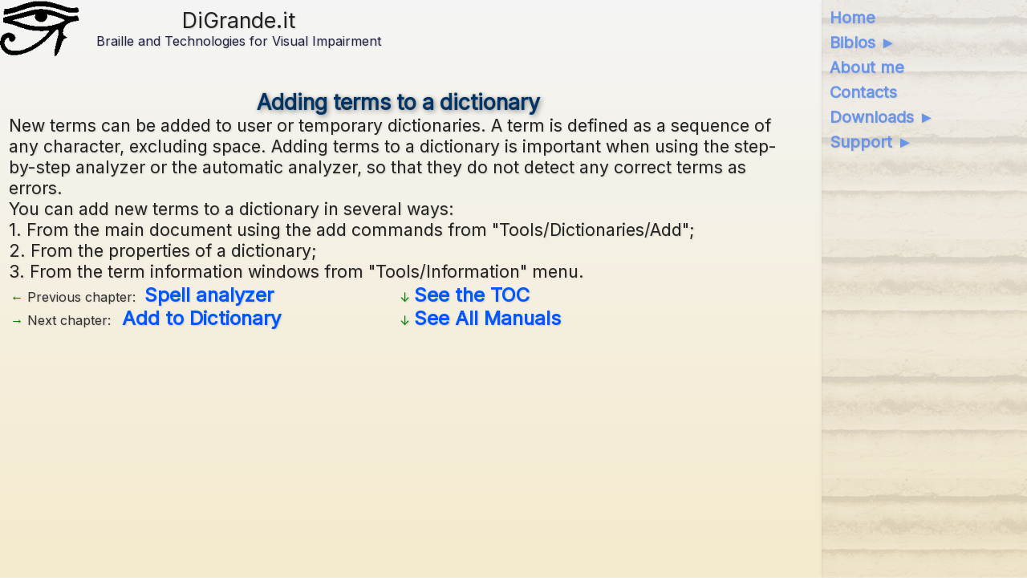

--- FILE ---
content_type: text/html; charset=utf-8
request_url: https://www.digrande.it/en/Books/BiblosGuide/Adding+terms+to+a+dictionary
body_size: 8179
content:

<!DOCTYPE html>
<html lang="en">
<head>


<meta charset="UTF-8">
<meta name="author" content="Giuseppe Di Grande" />
<meta name="description" content="New terms can be added to user or temporary dictionaries. A term is defined as a sequence of any character, excluding space. Adding terms to a dictionary is important when using the step-by-step analyzer or the automatic analyzer, so that they do not detect any correct terms as errors." />
<meta name="robots" content="index, follow">
<meta property="fb:admins" content="Biblos73" />
<meta property="og:locale" content="en" />
<meta property="og:url" content="https://www.digrande.it/en/Books/BiblosGuide/adding-terms-to-a-dictionary" />
<meta property="og:type" content="website" />
<meta property="og:site_name" content="DiGrande.it" />
<meta property="og:title" content="Adding terms to a dictionary - DiGrande.it" />
<meta property="og:description" content="New terms can be added to user or temporary dictionaries. A term is defined as a sequence of any character, excluding space. Adding terms to a dictionary is important when using the step-by-step analyzer or the automatic analyzer, so that they do not detect any correct terms as errors." />
<meta property="og:image" content="https://www.digrande.it/Logo2.png" />
<meta property="article:publisher" content="http://www.facebook.com/BiblosBraille" />
<meta name="twitter:card" content="summary">
<meta name="twitter:site" content="@biblosbraille" />
<meta name="twitter:title" content="Adding terms to a dictionary - DiGrande.it" />
<meta name="twitter:description" content="New terms can be added to user or temporary dictionaries. A term is defined as a sequence of any character, excluding space. Adding terms to a dictionary is important when using the step-by-step analyzer or the automatic analyzer, so that they do not detect any correct terms as errors." />
<meta name="twitter:image" content="https://www.digrande.it/Logo2.png" />
<meta name="twitter:domain" content="DiGrande.it" />
<meta name="twitter:creator" content="@biblosbraille" />
<link href="/en/Main.css" type="text/css" rel="stylesheet">
<link href="/favicon.ico" type="image/x-icon" rel="icon" />
<link rel="canonical" href="https://www.digrande.it/en/Books/BiblosGuide/adding-terms-to-a-dictionary" />
<link rel="alternate" hreflang="en" href="https://www.digrande.it/en/Books/BiblosGuide/adding-terms-to-a-dictionary" />
<link rel="alternate" hreflang="it" href="https://www.digrande.it/it/Books/BiblosGuide/aggiungere-termini-a-un-dizionario" />
<link rel="alternate" hreflang="x-default" href="https://www.digrande.it/Books/BiblosGuide/aggiungere-termini-a-un-dizionario" />
<meta name="viewport" content="width=device-width, initial-scale=1">
<title>Adding terms to a dictionary - DiGrande.it</title>
<script>
document.addEventListener("DOMContentLoaded", function () {
const main = document.querySelector("main");
if (main) {
        main.setAttribute("data-type", "desktop");
}
    });
</script>
<script>
function keep_alive() {
http_request = new XMLHttpRequest();
http_request.open('GET', "/API/KeepAlive");
http_request.send(null);
};

function setTimer() { 
setInterval(keep_alive,120000);
}
</script>
<script async src="https://pagead2.googlesyndication.com/pagead/js/adsbygoogle.js?client=ca-pub-3971710952024374&npa=1"
     crossorigin="anonymous"></script>

</head>

<body onLoad="">
<div class="EyeBox"></div>

<header class="HeaderBox">
<div class="HeaderRow">

<div class="Width50 Top">
<div class="Width100 FlexRow">
        
<div class="Width20 Center Top">
<a class="HeaderLogo" href="/">
<img class="HeaderLogo" src="/Logo.png" alt="Biblos Logo">
</a>
</div>
        
<div class="Width80 Center Middle">
<div class="HeaderSite" aria-label="DiGrande.it">DiGrande.it</div>
<span class="HeaderTagLine">Braille and Technologies for Visual Impairment</span>
</div>

</div>
</div>

<div class="Width50 Top">
      <div class="HeaderWidget">
<!-- Ads First --><section role="complementary" aria-label="Ads" tabindex="-1" style="margin-top: 1em; margin-bottom: 1em;"><ins class="adsbygoogle" style="display:block" data-ad-client="ca-pub-3971710952024374" data-ad-slot="5036965958" data-ad-format="auto" data-full-width-responsive="true"></ins><script>(adsbygoogle = window.adsbygoogle || []).push({});</script></section>
</div>

</div>

</div>
</header>

<div class="MenuBox">
<h2 class="SrText">Menu:</h2>
<nav class="Menu" aria-label="Menu">
<ul class="Menu">
<li class="Menu">
<a class="Menu" style="" aria-current="" accesskey="1" title="DiGrande.it home page" href="/en/Home.aspx">Home</a>
</li>

<li class="Menu">
<a class="Menu" style="" aria-current="" accesskey="2" title="Biblos main page with basic information." href="/en/Biblos.aspx">Biblos ►</a>
</li>

<li class="Menu">
<a class="Menu" style="" aria-current="" accesskey="3" title="" href="/en/About.aspx">About me</a>
</li>

<li class="Menu">
<a class="Menu" style="" aria-current="" accesskey="4" title="" href="/en/Contacts.aspx">Contacts</a>
</li>

<li class="Menu">
<a class="Menu" style="" aria-current="" accesskey="5" title="" href="/en/Downloads.aspx">Downloads ►</a>
</li>

<li class="Menu">
<a class="Menu" style="" aria-current="" accesskey="6" title="" href="/en/Support.aspx">Support ►</a>
</li>


</ul>
</nav>
</div>


<main data-type="" class="MainBox">

<h1 class="BookChapterHead">Adding terms to a dictionary</h1>
<p>New terms can be added to user or temporary dictionaries. A term is defined as a sequence of any character, excluding space. Adding terms to a dictionary is important when using the step-by-step analyzer or the automatic analyzer, so that they do not detect any correct terms as errors.</p>
<p>You can add new terms to a dictionary in several ways:</p>
<p>1. From the main document using the add commands from &quot;Tools/Dictionaries/Add&quot;;</p>
<p>2. From the properties of a dictionary;</p>
<p>3. From the term information windows from &quot;Tools/Information&quot; menu.</p>


<footer class="BookChapterFull">
<table border="0" width="100%">
<tr>
<td width="50%">
<ul class="BookChapterList">
<li class="BookChapterPrior">
<span class="BookChapterPrior">Previous chapter:&nbsp;</span>
<a class="BookChapterPrior" href="/en/Books/BiblosGuide/spell-analyzer" title="Biblos has two types of spelling analyzer.">Spell analyzer</a>
</li>
<li class="BookChapterNext">
<span class="BookChapterNext">Next chapter:&ensp;</span>
<a class="BookChapterNext" href="/en/Books/BiblosGuide/add-to-dictionary" title="Window for adding the term on which the cursor is placed to one of the dictionaries. The fields in this window are:">Add to Dictionary</a>
</li>

</ul>
</td>
<td width="50%">
<ul class="BookChapterLink">
<li class="BookChapterLink">
<a class="BookChapterLink" href="/en/Books/BiblosGuide" title="Guide of Biblos">See the TOC</a>
</li>
<li class="BookChapterLink">
<a class="BookChapterLink" href="/Books/" title="">See All Manuals</a>
</li>

</ul>
</td>
</tr>
</table>
</footer>

<div class="adsense-wrapper">
<section role="complementary" aria-label="Ads" tabindex="-1" class="adsense-container">
<ins class="adsbygoogle"
data-ad-client="ca-pub-3971710952024374"
data-ad-slot="6158475935"
data-ad-format="auto"
data-full-width-responsive="true"></ins>
<script>(adsbygoogle = window.adsbygoogle || []).push({});</script>
</section>
</div>


</main>

<footer class="FooterBox">
<table border="0" width="100%">
<tr>
<td width="50%">
<p>
<a href="/en/CookiePolicy.aspx">Cookie Policy</a>
&ensp;
<a href="/en/Terms.aspx">Terms</a>
&ensp;
<form class="DisplayInline FloatRight" method="post">
<select class="LanguageSel" name="lgid" required>
<option value="en" selected>English (English)</option>
<option value="es" >Espa&#241;ol (Spanish)</option>
<option value="it" >Italiano (Italian)</option>
<option value="pt" >Portugu&#234;s (Portuguese)</option>

</select>
<input class="LanguageGo" type="submit" value="Ok">
</form>

</p>
</td>
<td width="50%">
<p class="FooterCopyright">Copyright &#169; 2002-2026 by Giuseppe Di Grande - All Rights Reserved</p>
</td>
</tr>
</table>
</footer>

</body>
</html>

--- FILE ---
content_type: text/html; charset=utf-8
request_url: https://www.google.com/recaptcha/api2/aframe
body_size: 268
content:
<!DOCTYPE HTML><html><head><meta http-equiv="content-type" content="text/html; charset=UTF-8"></head><body><script nonce="UCgEz3zlqQlGnjinH9PrOA">/** Anti-fraud and anti-abuse applications only. See google.com/recaptcha */ try{var clients={'sodar':'https://pagead2.googlesyndication.com/pagead/sodar?'};window.addEventListener("message",function(a){try{if(a.source===window.parent){var b=JSON.parse(a.data);var c=clients[b['id']];if(c){var d=document.createElement('img');d.src=c+b['params']+'&rc='+(localStorage.getItem("rc::a")?sessionStorage.getItem("rc::b"):"");window.document.body.appendChild(d);sessionStorage.setItem("rc::e",parseInt(sessionStorage.getItem("rc::e")||0)+1);localStorage.setItem("rc::h",'1768629653671');}}}catch(b){}});window.parent.postMessage("_grecaptcha_ready", "*");}catch(b){}</script></body></html>